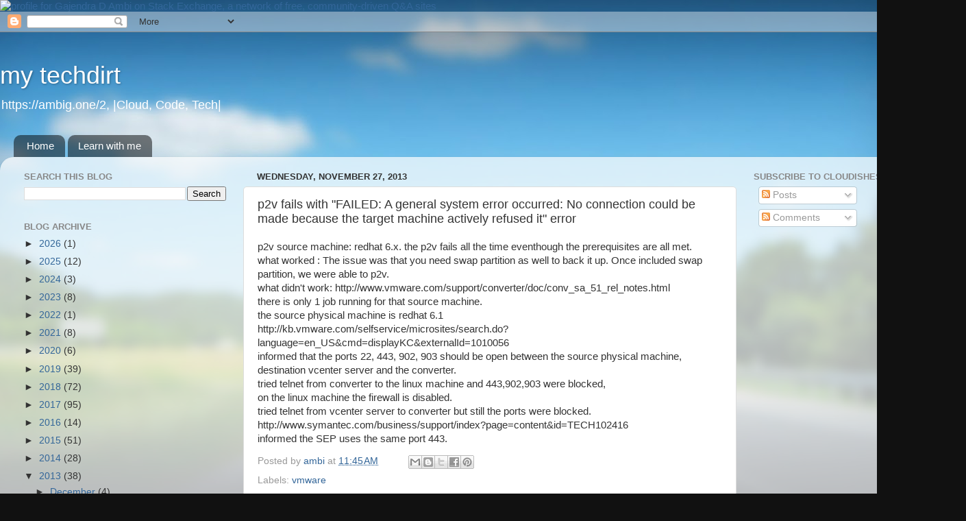

--- FILE ---
content_type: text/html; charset=utf-8
request_url: https://www.google.com/recaptcha/api2/aframe
body_size: 268
content:
<!DOCTYPE HTML><html><head><meta http-equiv="content-type" content="text/html; charset=UTF-8"></head><body><script nonce="-1vV0CFGJpMuzQlMh7QEMA">/** Anti-fraud and anti-abuse applications only. See google.com/recaptcha */ try{var clients={'sodar':'https://pagead2.googlesyndication.com/pagead/sodar?'};window.addEventListener("message",function(a){try{if(a.source===window.parent){var b=JSON.parse(a.data);var c=clients[b['id']];if(c){var d=document.createElement('img');d.src=c+b['params']+'&rc='+(localStorage.getItem("rc::a")?sessionStorage.getItem("rc::b"):"");window.document.body.appendChild(d);sessionStorage.setItem("rc::e",parseInt(sessionStorage.getItem("rc::e")||0)+1);localStorage.setItem("rc::h",'1768737586548');}}}catch(b){}});window.parent.postMessage("_grecaptcha_ready", "*");}catch(b){}</script></body></html>